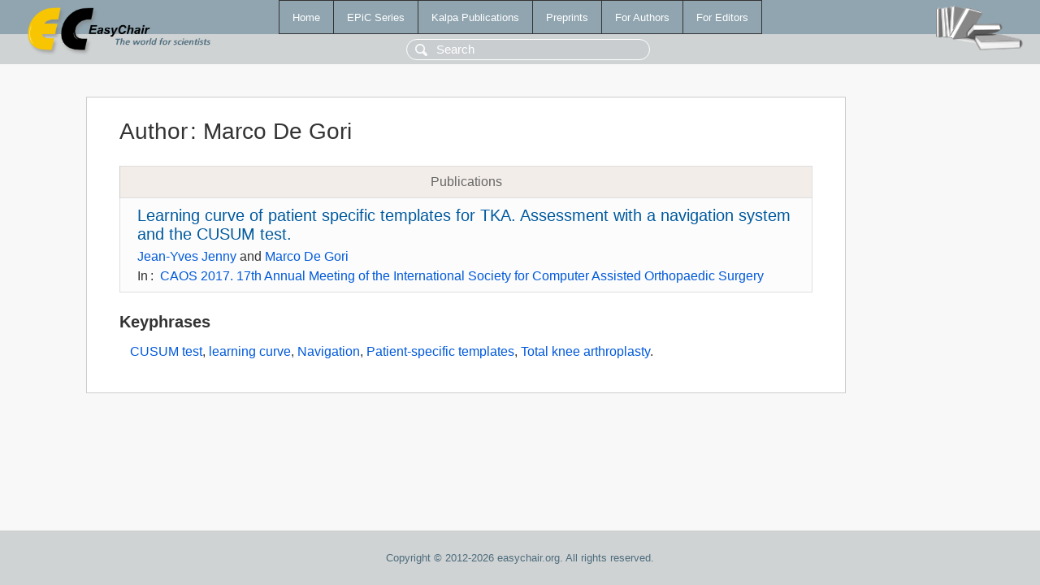

--- FILE ---
content_type: text/html; charset=UTF-8
request_url: https://yahootechpulse.easychair.org/publications/author/kGHt
body_size: 1161
content:
<!DOCTYPE html>
<html lang='en-US'><head><meta content='text/html; charset=UTF-8' http-equiv='Content-Type'/><title>Author: Marco De Gori</title><link href='/images/favicon.ico' rel='icon' type='image/jpeg'/><link href='/css/cool.css?version=531' rel='StyleSheet' type='text/css'/><link href='/css/publications.css?version=531' rel='StyleSheet' type='text/css'/><script src='/js/easy.js?version=531'></script><script src='/publications/pubs.js?version=531'></script></head><body class="pubs"><table class="page"><tr style="height:1%"><td><div class="menu"><table class="menutable"><tr><td><a class="mainmenu" href="/publications/" id="t:HOME">Home</a></td><td><a class="mainmenu" href="/publications/EPiC" id="t:EPIC">EPiC Series</a></td><td><a class="mainmenu" href="/publications/Kalpa" id="t:KALPA">Kalpa Publications</a></td><td><a class="mainmenu" href="/publications/preprints" id="t:PREPRINTS">Preprints</a></td><td><a class="mainmenu" href="/publications/for_authors" id="t:FOR_AUTHORS">For Authors</a></td><td><a class="mainmenu" href="/publications/for_editors" id="t:FOR_EDITORS">For Editors</a></td></tr></table></div><div class="search_row"><form onsubmit="alert('Search is temporarily unavailable');return false;"><input id="search-input" name="query" placeholder="Search" type="text"/></form></div><div id="logo"><a href="/"><img class="logonew_alignment" src="/images/logoECpubs.png"/></a></div><div id="books"><img class="books_alignment" src="/images/books.png"/></div></td></tr><tr style="height:99%"><td class="ltgray"><div id="mainColumn"><table id="content_table"><tr><td style="vertical-align:top;width:99%"><div class="abstractBox"><h1>Author<span class="lr_margin">:</span>Marco De Gori</h1><table class="epic_table top_margin"><thead><tr><th>Publications</th></tr></thead><tbody><tr><td><div class="title"><a href="/publications/paper/b5">Learning curve of patient specific templates for TKA. Assessment with a navigation system and the CUSUM test.</a></div><div class="authors"><a href="/publications/author/clsg">Jean-Yves Jenny</a> and <a href="/publications/author/kGHt">Marco De Gori</a></div><div class="volume">In<span class="lr_margin">:</span><a href="/publications/volume/CAOS_2017">CAOS 2017. 17th Annual Meeting of the International Society for Computer Assisted Orthopaedic Surgery</a></div></td></tr></tbody></table><h3>Keyphrases</h3><p><a href="/publications/keyword/26Vz">CUSUM test</a>, <a href="/publications/keyword/q9JN">learning curve</a>, <a href="/publications/keyword/45DQ">Navigation</a>, <a href="/publications/keyword/mPkH">Patient-specific templates</a>, <a href="/publications/keyword/JnlS">Total knee arthroplasty</a>.</p></div></td></tr></table></div></td></tr><tr><td class="footer">Copyright © 2012-2026 easychair.org. All rights reserved.</td></tr></table></body></html>